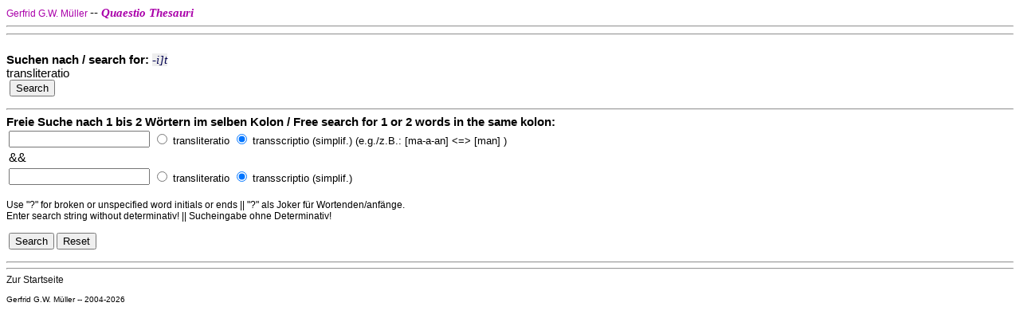

--- FILE ---
content_type: text/html; charset=UTF-8
request_url: https://www.hethport.uni-wuerzburg.de/txhet_besrit/q.php?q=Hit%7C-i%5Dt
body_size: 1277
content:
<HTML>
<HEAD><TITLE>Quaestio Thesauri</TITLE>
<META http-equiv="Content-Type" content="text/html; charset=utf-8">
<META NAME="AUTHOR" CONTENT="PD Dr. Gerfrid G.W. M&#65532;ller">
<link rel="stylesheet" type="text/css" href="css/AOtxt08.css">


</HEAD>

<BODY >
<span style='font-size:0.8em;color:#a0a'>	Gerfrid G.W. M&uuml;ller  </span>   --  <span style='font-family:Times,serif; font-weight:bold;font-style:italic; font:1.3em/1.5em;color:#a0a'>Quaestio Thesauri </span>
<hr/><hr/>
<br/>


<form ACTION='../txhet_besrit/q2.php' METHOD=post enctype='application/x-www-form-urlencoded'>
<b>Suchen nach / search for:</b> <span style='background-color:#eeeeee' class='Hit'> -i]t </span>
<br> <input type='hidden' name='suchtyp1' value='bereinigt'> transliteratio 
<!--<input type='radio' name='suchtyp1' checked value='transscr'> transscriptio (simplif.) --><br>
    <input type='hidden' name='qtyp' value='1' >    <input type='hidden' name='qkomp' value='-i]t' >  <input type='hidden' name='txtlg' value='Hit'> &nbsp;<INPUT TYPE="submit" VALUE="Search" >&nbsp;
</form>
<hr>

<form ACTION='../txhet_besrit/q2x2.php' METHOD=post enctype='application/x-www-form-urlencoded'>    <input type='hidden' name='qtyp' value='2' >    <input type='hidden' name='txtlg' value='Hit'> <b>Freie Suche nach 1 bis 2 Wörtern im selben Kolon / Free search for 1 or 2 words in the same kolon:</b><table><tr><td>
<INPUT TYPE="text" MAXLENGTH="20" NAME="s1" > 
</td>
  <td>
<small><input type='radio' name='suchtyp1' value='bereinigt'> transliteratio <input type='radio' name='suchtyp1' checked  value='transscr'> transscriptio (simplif.)  (e.g./z.B.:   [ma-a-an]  &lt;=&gt; [man] )</small>
</td>
<td>
<!--	 <select name="wt1">
		<option selected value="">  </option>
		<option value="Sumgr">Sumerogramm</option>
		<option value="Akkgr">Akkadogramm</option>
		<option value="det">Determinativ</option>
		<option value="num">Zahl</option>
	</select>
-->
</td>
</tr>
 <tr>
  <td> &amp;&amp;</td>
  <td></td>
</tr>

 <tr>
  <td><INPUT TYPE="text" MAXLENGTH="20" NAME="s2" ></td>
  <td><small><input type='radio' name='suchtyp2' value='bereinigt'> transliteratio <input type='radio' name='suchtyp2' checked value='transscr'> transscriptio (simplif.) </small></td>
<td>
<!--	 <select name="wt2">
		<option selected value="">  </option>
		<option value="Sumgr">Sumerogramm</option>
		<option value="Akkgr">Akkadogramm</option>
		<option value="det">Determinativ</option>
		<option value="num">Zahl</option>
	</select>
-->
</td>
</tr>
</table>
<p><small>Use "?" for broken or unspecified word initials or ends || "?" als Joker für Wortenden/anfänge.<br>
Enter search string without determinativ! || Sucheingabe ohne Determinativ!<br>

<!--	Show results <input type="checkbox" name="explrange" value="mast"> in  master texts only / <input type="checkbox" name="explrange" value="expl"> in exemplars only.</small></p>  -->
<p>&nbsp;<INPUT TYPE="submit" VALUE="Search" >&nbsp;<INPUT TYPE="reset" VALUE="Reset"></p>
</form><hr>

<form ACTION='../txhet_besrit/q2z.php' METHOD=post enctype='application/x-www-form-urlencoded'>    <input type='hidden' name='qtyp' value='3' >   <HR>
<A href='index.html'>Zur Startseite</A>
<br/>
<p><small>
	Gerfrid G.W. M&uuml;ller -- 2004-2026 </small>
	</p>
	
</BODY></HTML>
